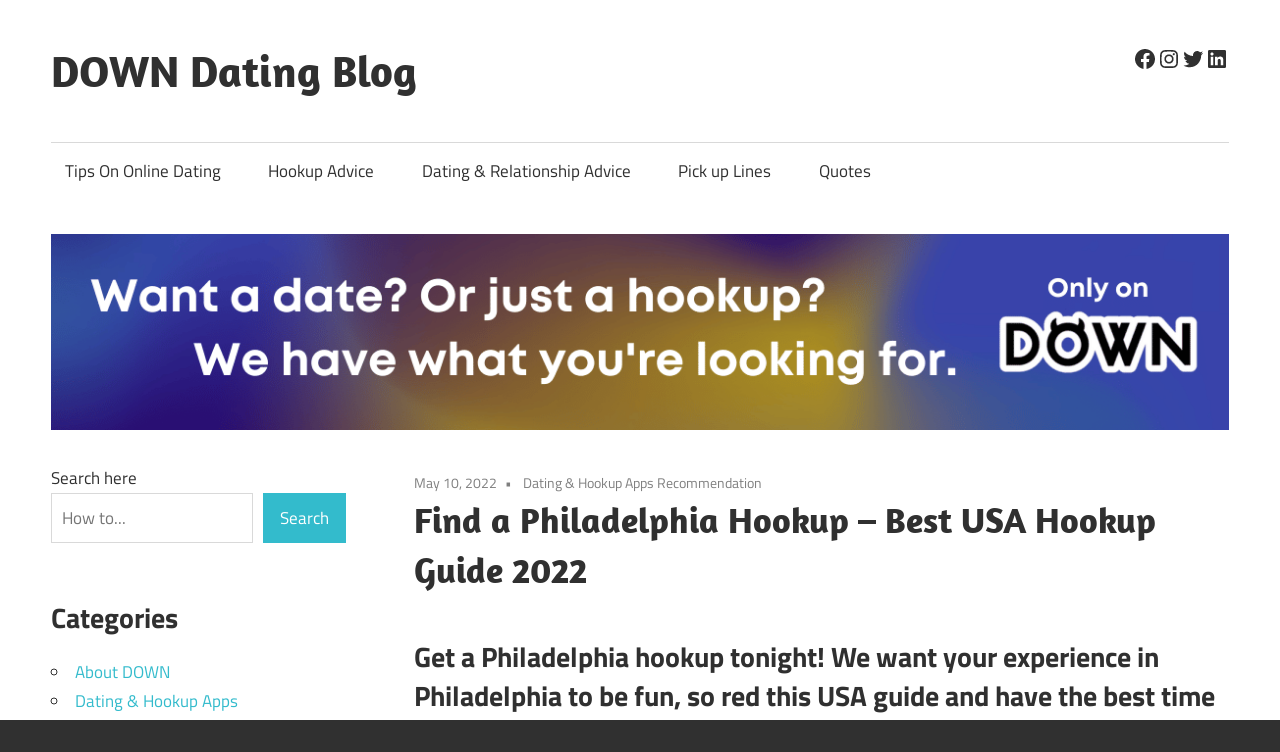

--- FILE ---
content_type: text/html; charset=UTF-8
request_url: https://www.downapp.com/dating/philadelphia-hookup-usa-hookup-guide-2022/
body_size: 56194
content:
<!DOCTYPE html>
<html lang="en-US" prefix="og: https://ogp.me/ns#">

<head>
<meta charset="UTF-8">
<meta name="viewport" content="width=device-width, initial-scale=1">
<link rel="profile" href="http://gmpg.org/xfn/11">
<link rel="pingback" href="https://www.downapp.com/dating/xmlrpc.php">

	<style>img:is([sizes="auto" i], [sizes^="auto," i]) { contain-intrinsic-size: 3000px 1500px }</style>
	
<!-- Search Engine Optimization by Rank Math - https://rankmath.com/ -->
<title>Find a Philadelphia Hookup - Best USA Hookup Guide 2022</title>
<meta name="description" content="Get a Philadelphia hookup tonight! We want your experience in Philadelphia to be fun, so red this USA guide and have the best time tonight!"/>
<meta name="robots" content="follow, index, max-snippet:-1, max-video-preview:-1, max-image-preview:large"/>
<link rel="canonical" href="https://www.downapp.com/dating/philadelphia-hookup-usa-hookup-guide-2022/" />
<meta property="og:locale" content="en_US" />
<meta property="og:type" content="article" />
<meta property="og:title" content="Find a Philadelphia Hookup - Best USA Hookup Guide 2022" />
<meta property="og:description" content="Get a Philadelphia hookup tonight! We want your experience in Philadelphia to be fun, so red this USA guide and have the best time tonight!" />
<meta property="og:url" content="https://www.downapp.com/dating/philadelphia-hookup-usa-hookup-guide-2022/" />
<meta property="og:site_name" content="DOWN Dating Blog" />
<meta property="article:tag" content="dating" />
<meta property="article:tag" content="hookup guide" />
<meta property="article:section" content="Dating &amp; Hookup Apps Recommendation" />
<meta property="og:updated_time" content="2022-08-17T07:53:10+00:00" />
<meta property="og:image" content="https://www.downapp.com/dating/wp-content/uploads/2022/06/image-34.png" />
<meta property="og:image:secure_url" content="https://www.downapp.com/dating/wp-content/uploads/2022/06/image-34.png" />
<meta property="og:image:width" content="870" />
<meta property="og:image:height" content="580" />
<meta property="og:image:alt" content="Find a Philadelphia Hookup - Best USA Hookup Guide 2022" />
<meta property="og:image:type" content="image/png" />
<meta property="article:published_time" content="2022-05-10T08:55:00+00:00" />
<meta property="article:modified_time" content="2022-08-17T07:53:10+00:00" />
<meta name="twitter:card" content="summary_large_image" />
<meta name="twitter:title" content="Find a Philadelphia Hookup - Best USA Hookup Guide 2022" />
<meta name="twitter:description" content="Get a Philadelphia hookup tonight! We want your experience in Philadelphia to be fun, so red this USA guide and have the best time tonight!" />
<meta name="twitter:image" content="https://www.downapp.com/dating/wp-content/uploads/2022/06/image-34.png" />
<meta name="twitter:label1" content="Written by" />
<meta name="twitter:data1" content="Stella Oktaviani" />
<meta name="twitter:label2" content="Time to read" />
<meta name="twitter:data2" content="3 minutes" />
<script type="application/ld+json" class="rank-math-schema">{"@context":"https://schema.org","@graph":[{"@type":["Person","Organization"],"@id":"https://www.downapp.com/dating/#person","name":"DOWN Dating Blog","logo":{"@type":"ImageObject","@id":"https://www.downapp.com/dating/#logo","url":"https://www.downapp.com/dating/wp-content/uploads/2022/06/down-dating-app.jpg","contentUrl":"https://www.downapp.com/dating/wp-content/uploads/2022/06/down-dating-app.jpg","caption":"DOWN Dating Blog","inLanguage":"en-US","width":"230","height":"230"},"image":{"@type":"ImageObject","@id":"https://www.downapp.com/dating/#logo","url":"https://www.downapp.com/dating/wp-content/uploads/2022/06/down-dating-app.jpg","contentUrl":"https://www.downapp.com/dating/wp-content/uploads/2022/06/down-dating-app.jpg","caption":"DOWN Dating Blog","inLanguage":"en-US","width":"230","height":"230"}},{"@type":"WebSite","@id":"https://www.downapp.com/dating/#website","url":"https://www.downapp.com/dating","name":"DOWN Dating Blog","publisher":{"@id":"https://www.downapp.com/dating/#person"},"inLanguage":"en-US"},{"@type":"ImageObject","@id":"https://www.downapp.com/dating/wp-content/uploads/2022/06/image-34.png","url":"https://www.downapp.com/dating/wp-content/uploads/2022/06/image-34.png","width":"870","height":"580","caption":"Find a Philadelphia Hookup - Best USA Hookup Guide 2022","inLanguage":"en-US"},{"@type":"WebPage","@id":"https://www.downapp.com/dating/philadelphia-hookup-usa-hookup-guide-2022/#webpage","url":"https://www.downapp.com/dating/philadelphia-hookup-usa-hookup-guide-2022/","name":"Find a Philadelphia Hookup - Best USA Hookup Guide 2022","datePublished":"2022-05-10T08:55:00+00:00","dateModified":"2022-08-17T07:53:10+00:00","isPartOf":{"@id":"https://www.downapp.com/dating/#website"},"primaryImageOfPage":{"@id":"https://www.downapp.com/dating/wp-content/uploads/2022/06/image-34.png"},"inLanguage":"en-US"},{"@type":"Person","@id":"https://www.downapp.com/dating/philadelphia-hookup-usa-hookup-guide-2022/#author","name":"Stella Oktaviani","image":{"@type":"ImageObject","@id":"https://secure.gravatar.com/avatar/0611482ff7df06e6b1c89e88ffadc35311a867888671d0f92a1c97ac4202f583?s=96&amp;d=mm&amp;r=g","url":"https://secure.gravatar.com/avatar/0611482ff7df06e6b1c89e88ffadc35311a867888671d0f92a1c97ac4202f583?s=96&amp;d=mm&amp;r=g","caption":"Stella Oktaviani","inLanguage":"en-US"}},{"@type":"BlogPosting","headline":"Find a Philadelphia Hookup - Best USA Hookup Guide 2022","keywords":"philadelphia hookup","datePublished":"2022-05-10T08:55:00+00:00","dateModified":"2022-08-17T07:53:10+00:00","articleSection":"Dating &amp; Hookup Apps Recommendation","author":{"@id":"https://www.downapp.com/dating/philadelphia-hookup-usa-hookup-guide-2022/#author","name":"Stella Oktaviani"},"publisher":{"@id":"https://www.downapp.com/dating/#person"},"description":"Get a Philadelphia hookup tonight! We want your experience in Philadelphia to be fun, so red this USA guide and have the best time tonight!","name":"Find a Philadelphia Hookup - Best USA Hookup Guide 2022","@id":"https://www.downapp.com/dating/philadelphia-hookup-usa-hookup-guide-2022/#richSnippet","isPartOf":{"@id":"https://www.downapp.com/dating/philadelphia-hookup-usa-hookup-guide-2022/#webpage"},"image":{"@id":"https://www.downapp.com/dating/wp-content/uploads/2022/06/image-34.png"},"inLanguage":"en-US","mainEntityOfPage":{"@id":"https://www.downapp.com/dating/philadelphia-hookup-usa-hookup-guide-2022/#webpage"}}]}</script>
<!-- /Rank Math WordPress SEO plugin -->

<link rel="alternate" type="application/rss+xml" title="DOWN Dating Blog &raquo; Feed" href="https://www.downapp.com/dating/feed/" />
<link rel="alternate" type="application/rss+xml" title="DOWN Dating Blog &raquo; Comments Feed" href="https://www.downapp.com/dating/comments/feed/" />
		<!-- This site uses the Google Analytics by MonsterInsights plugin v9.4.1 - Using Analytics tracking - https://www.monsterinsights.com/ -->
							<script src="//www.googletagmanager.com/gtag/js?id=G-YHW17XZZQF"  data-cfasync="false" data-wpfc-render="false" type="text/javascript" async></script>
			<script data-cfasync="false" data-wpfc-render="false" type="text/javascript">
				var mi_version = '9.4.1';
				var mi_track_user = true;
				var mi_no_track_reason = '';
								var MonsterInsightsDefaultLocations = {"page_location":"https:\/\/www.downapp.com\/dating\/philadelphia-hookup-usa-hookup-guide-2022\/"};
				if ( typeof MonsterInsightsPrivacyGuardFilter === 'function' ) {
					var MonsterInsightsLocations = (typeof MonsterInsightsExcludeQuery === 'object') ? MonsterInsightsPrivacyGuardFilter( MonsterInsightsExcludeQuery ) : MonsterInsightsPrivacyGuardFilter( MonsterInsightsDefaultLocations );
				} else {
					var MonsterInsightsLocations = (typeof MonsterInsightsExcludeQuery === 'object') ? MonsterInsightsExcludeQuery : MonsterInsightsDefaultLocations;
				}

								var disableStrs = [
										'ga-disable-G-YHW17XZZQF',
									];

				/* Function to detect opted out users */
				function __gtagTrackerIsOptedOut() {
					for (var index = 0; index < disableStrs.length; index++) {
						if (document.cookie.indexOf(disableStrs[index] + '=true') > -1) {
							return true;
						}
					}

					return false;
				}

				/* Disable tracking if the opt-out cookie exists. */
				if (__gtagTrackerIsOptedOut()) {
					for (var index = 0; index < disableStrs.length; index++) {
						window[disableStrs[index]] = true;
					}
				}

				/* Opt-out function */
				function __gtagTrackerOptout() {
					for (var index = 0; index < disableStrs.length; index++) {
						document.cookie = disableStrs[index] + '=true; expires=Thu, 31 Dec 2099 23:59:59 UTC; path=/';
						window[disableStrs[index]] = true;
					}
				}

				if ('undefined' === typeof gaOptout) {
					function gaOptout() {
						__gtagTrackerOptout();
					}
				}
								window.dataLayer = window.dataLayer || [];

				window.MonsterInsightsDualTracker = {
					helpers: {},
					trackers: {},
				};
				if (mi_track_user) {
					function __gtagDataLayer() {
						dataLayer.push(arguments);
					}

					function __gtagTracker(type, name, parameters) {
						if (!parameters) {
							parameters = {};
						}

						if (parameters.send_to) {
							__gtagDataLayer.apply(null, arguments);
							return;
						}

						if (type === 'event') {
														parameters.send_to = monsterinsights_frontend.v4_id;
							var hookName = name;
							if (typeof parameters['event_category'] !== 'undefined') {
								hookName = parameters['event_category'] + ':' + name;
							}

							if (typeof MonsterInsightsDualTracker.trackers[hookName] !== 'undefined') {
								MonsterInsightsDualTracker.trackers[hookName](parameters);
							} else {
								__gtagDataLayer('event', name, parameters);
							}
							
						} else {
							__gtagDataLayer.apply(null, arguments);
						}
					}

					__gtagTracker('js', new Date());
					__gtagTracker('set', {
						'developer_id.dZGIzZG': true,
											});
					if ( MonsterInsightsLocations.page_location ) {
						__gtagTracker('set', MonsterInsightsLocations);
					}
										__gtagTracker('config', 'G-YHW17XZZQF', {"forceSSL":"true","link_attribution":"true"} );
															window.gtag = __gtagTracker;										(function () {
						/* https://developers.google.com/analytics/devguides/collection/analyticsjs/ */
						/* ga and __gaTracker compatibility shim. */
						var noopfn = function () {
							return null;
						};
						var newtracker = function () {
							return new Tracker();
						};
						var Tracker = function () {
							return null;
						};
						var p = Tracker.prototype;
						p.get = noopfn;
						p.set = noopfn;
						p.send = function () {
							var args = Array.prototype.slice.call(arguments);
							args.unshift('send');
							__gaTracker.apply(null, args);
						};
						var __gaTracker = function () {
							var len = arguments.length;
							if (len === 0) {
								return;
							}
							var f = arguments[len - 1];
							if (typeof f !== 'object' || f === null || typeof f.hitCallback !== 'function') {
								if ('send' === arguments[0]) {
									var hitConverted, hitObject = false, action;
									if ('event' === arguments[1]) {
										if ('undefined' !== typeof arguments[3]) {
											hitObject = {
												'eventAction': arguments[3],
												'eventCategory': arguments[2],
												'eventLabel': arguments[4],
												'value': arguments[5] ? arguments[5] : 1,
											}
										}
									}
									if ('pageview' === arguments[1]) {
										if ('undefined' !== typeof arguments[2]) {
											hitObject = {
												'eventAction': 'page_view',
												'page_path': arguments[2],
											}
										}
									}
									if (typeof arguments[2] === 'object') {
										hitObject = arguments[2];
									}
									if (typeof arguments[5] === 'object') {
										Object.assign(hitObject, arguments[5]);
									}
									if ('undefined' !== typeof arguments[1].hitType) {
										hitObject = arguments[1];
										if ('pageview' === hitObject.hitType) {
											hitObject.eventAction = 'page_view';
										}
									}
									if (hitObject) {
										action = 'timing' === arguments[1].hitType ? 'timing_complete' : hitObject.eventAction;
										hitConverted = mapArgs(hitObject);
										__gtagTracker('event', action, hitConverted);
									}
								}
								return;
							}

							function mapArgs(args) {
								var arg, hit = {};
								var gaMap = {
									'eventCategory': 'event_category',
									'eventAction': 'event_action',
									'eventLabel': 'event_label',
									'eventValue': 'event_value',
									'nonInteraction': 'non_interaction',
									'timingCategory': 'event_category',
									'timingVar': 'name',
									'timingValue': 'value',
									'timingLabel': 'event_label',
									'page': 'page_path',
									'location': 'page_location',
									'title': 'page_title',
									'referrer' : 'page_referrer',
								};
								for (arg in args) {
																		if (!(!args.hasOwnProperty(arg) || !gaMap.hasOwnProperty(arg))) {
										hit[gaMap[arg]] = args[arg];
									} else {
										hit[arg] = args[arg];
									}
								}
								return hit;
							}

							try {
								f.hitCallback();
							} catch (ex) {
							}
						};
						__gaTracker.create = newtracker;
						__gaTracker.getByName = newtracker;
						__gaTracker.getAll = function () {
							return [];
						};
						__gaTracker.remove = noopfn;
						__gaTracker.loaded = true;
						window['__gaTracker'] = __gaTracker;
					})();
									} else {
										console.log("");
					(function () {
						function __gtagTracker() {
							return null;
						}

						window['__gtagTracker'] = __gtagTracker;
						window['gtag'] = __gtagTracker;
					})();
									}
			</script>
				<!-- / Google Analytics by MonsterInsights -->
		<script type="text/javascript">
/* <![CDATA[ */
window._wpemojiSettings = {"baseUrl":"https:\/\/s.w.org\/images\/core\/emoji\/16.0.1\/72x72\/","ext":".png","svgUrl":"https:\/\/s.w.org\/images\/core\/emoji\/16.0.1\/svg\/","svgExt":".svg","source":{"concatemoji":"https:\/\/www.downapp.com\/dating\/wp-includes\/js\/wp-emoji-release.min.js?ver=6.8.3"}};
/*! This file is auto-generated */
!function(s,n){var o,i,e;function c(e){try{var t={supportTests:e,timestamp:(new Date).valueOf()};sessionStorage.setItem(o,JSON.stringify(t))}catch(e){}}function p(e,t,n){e.clearRect(0,0,e.canvas.width,e.canvas.height),e.fillText(t,0,0);var t=new Uint32Array(e.getImageData(0,0,e.canvas.width,e.canvas.height).data),a=(e.clearRect(0,0,e.canvas.width,e.canvas.height),e.fillText(n,0,0),new Uint32Array(e.getImageData(0,0,e.canvas.width,e.canvas.height).data));return t.every(function(e,t){return e===a[t]})}function u(e,t){e.clearRect(0,0,e.canvas.width,e.canvas.height),e.fillText(t,0,0);for(var n=e.getImageData(16,16,1,1),a=0;a<n.data.length;a++)if(0!==n.data[a])return!1;return!0}function f(e,t,n,a){switch(t){case"flag":return n(e,"\ud83c\udff3\ufe0f\u200d\u26a7\ufe0f","\ud83c\udff3\ufe0f\u200b\u26a7\ufe0f")?!1:!n(e,"\ud83c\udde8\ud83c\uddf6","\ud83c\udde8\u200b\ud83c\uddf6")&&!n(e,"\ud83c\udff4\udb40\udc67\udb40\udc62\udb40\udc65\udb40\udc6e\udb40\udc67\udb40\udc7f","\ud83c\udff4\u200b\udb40\udc67\u200b\udb40\udc62\u200b\udb40\udc65\u200b\udb40\udc6e\u200b\udb40\udc67\u200b\udb40\udc7f");case"emoji":return!a(e,"\ud83e\udedf")}return!1}function g(e,t,n,a){var r="undefined"!=typeof WorkerGlobalScope&&self instanceof WorkerGlobalScope?new OffscreenCanvas(300,150):s.createElement("canvas"),o=r.getContext("2d",{willReadFrequently:!0}),i=(o.textBaseline="top",o.font="600 32px Arial",{});return e.forEach(function(e){i[e]=t(o,e,n,a)}),i}function t(e){var t=s.createElement("script");t.src=e,t.defer=!0,s.head.appendChild(t)}"undefined"!=typeof Promise&&(o="wpEmojiSettingsSupports",i=["flag","emoji"],n.supports={everything:!0,everythingExceptFlag:!0},e=new Promise(function(e){s.addEventListener("DOMContentLoaded",e,{once:!0})}),new Promise(function(t){var n=function(){try{var e=JSON.parse(sessionStorage.getItem(o));if("object"==typeof e&&"number"==typeof e.timestamp&&(new Date).valueOf()<e.timestamp+604800&&"object"==typeof e.supportTests)return e.supportTests}catch(e){}return null}();if(!n){if("undefined"!=typeof Worker&&"undefined"!=typeof OffscreenCanvas&&"undefined"!=typeof URL&&URL.createObjectURL&&"undefined"!=typeof Blob)try{var e="postMessage("+g.toString()+"("+[JSON.stringify(i),f.toString(),p.toString(),u.toString()].join(",")+"));",a=new Blob([e],{type:"text/javascript"}),r=new Worker(URL.createObjectURL(a),{name:"wpTestEmojiSupports"});return void(r.onmessage=function(e){c(n=e.data),r.terminate(),t(n)})}catch(e){}c(n=g(i,f,p,u))}t(n)}).then(function(e){for(var t in e)n.supports[t]=e[t],n.supports.everything=n.supports.everything&&n.supports[t],"flag"!==t&&(n.supports.everythingExceptFlag=n.supports.everythingExceptFlag&&n.supports[t]);n.supports.everythingExceptFlag=n.supports.everythingExceptFlag&&!n.supports.flag,n.DOMReady=!1,n.readyCallback=function(){n.DOMReady=!0}}).then(function(){return e}).then(function(){var e;n.supports.everything||(n.readyCallback(),(e=n.source||{}).concatemoji?t(e.concatemoji):e.wpemoji&&e.twemoji&&(t(e.twemoji),t(e.wpemoji)))}))}((window,document),window._wpemojiSettings);
/* ]]> */
</script>
<link rel='stylesheet' id='maxwell-theme-fonts-css' href='https://www.downapp.com/dating/wp-content/fonts/ba2603c4856d354e3169cafa6d9d5da2.css?ver=20201110' type='text/css' media='all' />
<style id='wp-emoji-styles-inline-css' type='text/css'>

	img.wp-smiley, img.emoji {
		display: inline !important;
		border: none !important;
		box-shadow: none !important;
		height: 1em !important;
		width: 1em !important;
		margin: 0 0.07em !important;
		vertical-align: -0.1em !important;
		background: none !important;
		padding: 0 !important;
	}
</style>
<link rel='stylesheet' id='wp-block-library-css' href='https://www.downapp.com/dating/wp-includes/css/dist/block-library/style.min.css?ver=6.8.3' type='text/css' media='all' />
<style id='classic-theme-styles-inline-css' type='text/css'>
/*! This file is auto-generated */
.wp-block-button__link{color:#fff;background-color:#32373c;border-radius:9999px;box-shadow:none;text-decoration:none;padding:calc(.667em + 2px) calc(1.333em + 2px);font-size:1.125em}.wp-block-file__button{background:#32373c;color:#fff;text-decoration:none}
</style>
<link rel='stylesheet' id='themezee-magazine-blocks-css' href='https://www.downapp.com/dating/wp-content/plugins/themezee-magazine-blocks/assets/css/themezee-magazine-blocks.css?ver=1.1.3' type='text/css' media='all' />
<style id='global-styles-inline-css' type='text/css'>
:root{--wp--preset--aspect-ratio--square: 1;--wp--preset--aspect-ratio--4-3: 4/3;--wp--preset--aspect-ratio--3-4: 3/4;--wp--preset--aspect-ratio--3-2: 3/2;--wp--preset--aspect-ratio--2-3: 2/3;--wp--preset--aspect-ratio--16-9: 16/9;--wp--preset--aspect-ratio--9-16: 9/16;--wp--preset--color--black: #000000;--wp--preset--color--cyan-bluish-gray: #abb8c3;--wp--preset--color--white: #ffffff;--wp--preset--color--pale-pink: #f78da7;--wp--preset--color--vivid-red: #cf2e2e;--wp--preset--color--luminous-vivid-orange: #ff6900;--wp--preset--color--luminous-vivid-amber: #fcb900;--wp--preset--color--light-green-cyan: #7bdcb5;--wp--preset--color--vivid-green-cyan: #00d084;--wp--preset--color--pale-cyan-blue: #8ed1fc;--wp--preset--color--vivid-cyan-blue: #0693e3;--wp--preset--color--vivid-purple: #9b51e0;--wp--preset--color--primary: #33bbcc;--wp--preset--color--secondary: #008899;--wp--preset--color--tertiary: #005566;--wp--preset--color--accent: #cc3833;--wp--preset--color--highlight: #009912;--wp--preset--color--light-gray: #f0f0f0;--wp--preset--color--gray: #999999;--wp--preset--color--dark-gray: #303030;--wp--preset--gradient--vivid-cyan-blue-to-vivid-purple: linear-gradient(135deg,rgba(6,147,227,1) 0%,rgb(155,81,224) 100%);--wp--preset--gradient--light-green-cyan-to-vivid-green-cyan: linear-gradient(135deg,rgb(122,220,180) 0%,rgb(0,208,130) 100%);--wp--preset--gradient--luminous-vivid-amber-to-luminous-vivid-orange: linear-gradient(135deg,rgba(252,185,0,1) 0%,rgba(255,105,0,1) 100%);--wp--preset--gradient--luminous-vivid-orange-to-vivid-red: linear-gradient(135deg,rgba(255,105,0,1) 0%,rgb(207,46,46) 100%);--wp--preset--gradient--very-light-gray-to-cyan-bluish-gray: linear-gradient(135deg,rgb(238,238,238) 0%,rgb(169,184,195) 100%);--wp--preset--gradient--cool-to-warm-spectrum: linear-gradient(135deg,rgb(74,234,220) 0%,rgb(151,120,209) 20%,rgb(207,42,186) 40%,rgb(238,44,130) 60%,rgb(251,105,98) 80%,rgb(254,248,76) 100%);--wp--preset--gradient--blush-light-purple: linear-gradient(135deg,rgb(255,206,236) 0%,rgb(152,150,240) 100%);--wp--preset--gradient--blush-bordeaux: linear-gradient(135deg,rgb(254,205,165) 0%,rgb(254,45,45) 50%,rgb(107,0,62) 100%);--wp--preset--gradient--luminous-dusk: linear-gradient(135deg,rgb(255,203,112) 0%,rgb(199,81,192) 50%,rgb(65,88,208) 100%);--wp--preset--gradient--pale-ocean: linear-gradient(135deg,rgb(255,245,203) 0%,rgb(182,227,212) 50%,rgb(51,167,181) 100%);--wp--preset--gradient--electric-grass: linear-gradient(135deg,rgb(202,248,128) 0%,rgb(113,206,126) 100%);--wp--preset--gradient--midnight: linear-gradient(135deg,rgb(2,3,129) 0%,rgb(40,116,252) 100%);--wp--preset--font-size--small: 13px;--wp--preset--font-size--medium: 20px;--wp--preset--font-size--large: 36px;--wp--preset--font-size--x-large: 42px;--wp--preset--spacing--20: 0.44rem;--wp--preset--spacing--30: 0.67rem;--wp--preset--spacing--40: 1rem;--wp--preset--spacing--50: 1.5rem;--wp--preset--spacing--60: 2.25rem;--wp--preset--spacing--70: 3.38rem;--wp--preset--spacing--80: 5.06rem;--wp--preset--shadow--natural: 6px 6px 9px rgba(0, 0, 0, 0.2);--wp--preset--shadow--deep: 12px 12px 50px rgba(0, 0, 0, 0.4);--wp--preset--shadow--sharp: 6px 6px 0px rgba(0, 0, 0, 0.2);--wp--preset--shadow--outlined: 6px 6px 0px -3px rgba(255, 255, 255, 1), 6px 6px rgba(0, 0, 0, 1);--wp--preset--shadow--crisp: 6px 6px 0px rgba(0, 0, 0, 1);}:where(.is-layout-flex){gap: 0.5em;}:where(.is-layout-grid){gap: 0.5em;}body .is-layout-flex{display: flex;}.is-layout-flex{flex-wrap: wrap;align-items: center;}.is-layout-flex > :is(*, div){margin: 0;}body .is-layout-grid{display: grid;}.is-layout-grid > :is(*, div){margin: 0;}:where(.wp-block-columns.is-layout-flex){gap: 2em;}:where(.wp-block-columns.is-layout-grid){gap: 2em;}:where(.wp-block-post-template.is-layout-flex){gap: 1.25em;}:where(.wp-block-post-template.is-layout-grid){gap: 1.25em;}.has-black-color{color: var(--wp--preset--color--black) !important;}.has-cyan-bluish-gray-color{color: var(--wp--preset--color--cyan-bluish-gray) !important;}.has-white-color{color: var(--wp--preset--color--white) !important;}.has-pale-pink-color{color: var(--wp--preset--color--pale-pink) !important;}.has-vivid-red-color{color: var(--wp--preset--color--vivid-red) !important;}.has-luminous-vivid-orange-color{color: var(--wp--preset--color--luminous-vivid-orange) !important;}.has-luminous-vivid-amber-color{color: var(--wp--preset--color--luminous-vivid-amber) !important;}.has-light-green-cyan-color{color: var(--wp--preset--color--light-green-cyan) !important;}.has-vivid-green-cyan-color{color: var(--wp--preset--color--vivid-green-cyan) !important;}.has-pale-cyan-blue-color{color: var(--wp--preset--color--pale-cyan-blue) !important;}.has-vivid-cyan-blue-color{color: var(--wp--preset--color--vivid-cyan-blue) !important;}.has-vivid-purple-color{color: var(--wp--preset--color--vivid-purple) !important;}.has-black-background-color{background-color: var(--wp--preset--color--black) !important;}.has-cyan-bluish-gray-background-color{background-color: var(--wp--preset--color--cyan-bluish-gray) !important;}.has-white-background-color{background-color: var(--wp--preset--color--white) !important;}.has-pale-pink-background-color{background-color: var(--wp--preset--color--pale-pink) !important;}.has-vivid-red-background-color{background-color: var(--wp--preset--color--vivid-red) !important;}.has-luminous-vivid-orange-background-color{background-color: var(--wp--preset--color--luminous-vivid-orange) !important;}.has-luminous-vivid-amber-background-color{background-color: var(--wp--preset--color--luminous-vivid-amber) !important;}.has-light-green-cyan-background-color{background-color: var(--wp--preset--color--light-green-cyan) !important;}.has-vivid-green-cyan-background-color{background-color: var(--wp--preset--color--vivid-green-cyan) !important;}.has-pale-cyan-blue-background-color{background-color: var(--wp--preset--color--pale-cyan-blue) !important;}.has-vivid-cyan-blue-background-color{background-color: var(--wp--preset--color--vivid-cyan-blue) !important;}.has-vivid-purple-background-color{background-color: var(--wp--preset--color--vivid-purple) !important;}.has-black-border-color{border-color: var(--wp--preset--color--black) !important;}.has-cyan-bluish-gray-border-color{border-color: var(--wp--preset--color--cyan-bluish-gray) !important;}.has-white-border-color{border-color: var(--wp--preset--color--white) !important;}.has-pale-pink-border-color{border-color: var(--wp--preset--color--pale-pink) !important;}.has-vivid-red-border-color{border-color: var(--wp--preset--color--vivid-red) !important;}.has-luminous-vivid-orange-border-color{border-color: var(--wp--preset--color--luminous-vivid-orange) !important;}.has-luminous-vivid-amber-border-color{border-color: var(--wp--preset--color--luminous-vivid-amber) !important;}.has-light-green-cyan-border-color{border-color: var(--wp--preset--color--light-green-cyan) !important;}.has-vivid-green-cyan-border-color{border-color: var(--wp--preset--color--vivid-green-cyan) !important;}.has-pale-cyan-blue-border-color{border-color: var(--wp--preset--color--pale-cyan-blue) !important;}.has-vivid-cyan-blue-border-color{border-color: var(--wp--preset--color--vivid-cyan-blue) !important;}.has-vivid-purple-border-color{border-color: var(--wp--preset--color--vivid-purple) !important;}.has-vivid-cyan-blue-to-vivid-purple-gradient-background{background: var(--wp--preset--gradient--vivid-cyan-blue-to-vivid-purple) !important;}.has-light-green-cyan-to-vivid-green-cyan-gradient-background{background: var(--wp--preset--gradient--light-green-cyan-to-vivid-green-cyan) !important;}.has-luminous-vivid-amber-to-luminous-vivid-orange-gradient-background{background: var(--wp--preset--gradient--luminous-vivid-amber-to-luminous-vivid-orange) !important;}.has-luminous-vivid-orange-to-vivid-red-gradient-background{background: var(--wp--preset--gradient--luminous-vivid-orange-to-vivid-red) !important;}.has-very-light-gray-to-cyan-bluish-gray-gradient-background{background: var(--wp--preset--gradient--very-light-gray-to-cyan-bluish-gray) !important;}.has-cool-to-warm-spectrum-gradient-background{background: var(--wp--preset--gradient--cool-to-warm-spectrum) !important;}.has-blush-light-purple-gradient-background{background: var(--wp--preset--gradient--blush-light-purple) !important;}.has-blush-bordeaux-gradient-background{background: var(--wp--preset--gradient--blush-bordeaux) !important;}.has-luminous-dusk-gradient-background{background: var(--wp--preset--gradient--luminous-dusk) !important;}.has-pale-ocean-gradient-background{background: var(--wp--preset--gradient--pale-ocean) !important;}.has-electric-grass-gradient-background{background: var(--wp--preset--gradient--electric-grass) !important;}.has-midnight-gradient-background{background: var(--wp--preset--gradient--midnight) !important;}.has-small-font-size{font-size: var(--wp--preset--font-size--small) !important;}.has-medium-font-size{font-size: var(--wp--preset--font-size--medium) !important;}.has-large-font-size{font-size: var(--wp--preset--font-size--large) !important;}.has-x-large-font-size{font-size: var(--wp--preset--font-size--x-large) !important;}
:where(.wp-block-post-template.is-layout-flex){gap: 1.25em;}:where(.wp-block-post-template.is-layout-grid){gap: 1.25em;}
:where(.wp-block-columns.is-layout-flex){gap: 2em;}:where(.wp-block-columns.is-layout-grid){gap: 2em;}
:root :where(.wp-block-pullquote){font-size: 1.5em;line-height: 1.6;}
</style>
<link rel='stylesheet' id='maxwell-stylesheet-css' href='https://www.downapp.com/dating/wp-content/themes/maxwell/style.css?ver=2.3.9' type='text/css' media='all' />
<style id='maxwell-stylesheet-inline-css' type='text/css'>
.site-description { position: absolute; clip: rect(1px, 1px, 1px, 1px); width: 1px; height: 1px; overflow: hidden; }
</style>
<link rel='stylesheet' id='maxwell-safari-flexbox-fixes-css' href='https://www.downapp.com/dating/wp-content/themes/maxwell/assets/css/safari-flexbox-fixes.css?ver=20200827' type='text/css' media='all' />
<script type="text/javascript" src="https://www.downapp.com/dating/wp-content/plugins/google-analytics-for-wordpress/assets/js/frontend-gtag.js?ver=9.4.1" id="monsterinsights-frontend-script-js" async="async" data-wp-strategy="async"></script>
<script data-cfasync="false" data-wpfc-render="false" type="text/javascript" id='monsterinsights-frontend-script-js-extra'>/* <![CDATA[ */
var monsterinsights_frontend = {"js_events_tracking":"true","download_extensions":"doc,pdf,ppt,zip,xls,docx,pptx,xlsx","inbound_paths":"[{\"path\":\"\\\/go\\\/\",\"label\":\"affiliate\"},{\"path\":\"\\\/recommend\\\/\",\"label\":\"affiliate\"}]","home_url":"https:\/\/www.downapp.com\/dating","hash_tracking":"false","v4_id":"G-YHW17XZZQF"};/* ]]> */
</script>
<!--[if lt IE 9]>
<script type="text/javascript" src="https://www.downapp.com/dating/wp-content/themes/maxwell/assets/js/html5shiv.min.js?ver=3.7.3" id="html5shiv-js"></script>
<![endif]-->
<script type="text/javascript" src="https://www.downapp.com/dating/wp-content/themes/maxwell/assets/js/svgxuse.min.js?ver=1.2.6" id="svgxuse-js"></script>
<link rel="https://api.w.org/" href="https://www.downapp.com/dating/wp-json/" /><link rel="alternate" title="JSON" type="application/json" href="https://www.downapp.com/dating/wp-json/wp/v2/posts/1776" /><link rel="EditURI" type="application/rsd+xml" title="RSD" href="https://www.downapp.com/dating/xmlrpc.php?rsd" />
<meta name="generator" content="WordPress 6.8.3" />
<link rel='shortlink' href='https://www.downapp.com/dating/?p=1776' />
<link rel="alternate" title="oEmbed (JSON)" type="application/json+oembed" href="https://www.downapp.com/dating/wp-json/oembed/1.0/embed?url=https%3A%2F%2Fwww.downapp.com%2Fdating%2Fphiladelphia-hookup-usa-hookup-guide-2022%2F" />
<script type='text/javascript'>
/* <![CDATA[ */
var VPData = {"version":"3.3.13","pro":false,"__":{"couldnt_retrieve_vp":"Couldn't retrieve Visual Portfolio ID.","pswp_close":"Close (Esc)","pswp_share":"Share","pswp_fs":"Toggle fullscreen","pswp_zoom":"Zoom in\/out","pswp_prev":"Previous (arrow left)","pswp_next":"Next (arrow right)","pswp_share_fb":"Share on Facebook","pswp_share_tw":"Tweet","pswp_share_pin":"Pin it","pswp_download":"Download","fancybox_close":"Close","fancybox_next":"Next","fancybox_prev":"Previous","fancybox_error":"The requested content cannot be loaded. <br \/> Please try again later.","fancybox_play_start":"Start slideshow","fancybox_play_stop":"Pause slideshow","fancybox_full_screen":"Full screen","fancybox_thumbs":"Thumbnails","fancybox_download":"Download","fancybox_share":"Share","fancybox_zoom":"Zoom"},"settingsPopupGallery":{"enable_on_wordpress_images":false,"vendor":"fancybox","deep_linking":false,"deep_linking_url_to_share_images":false,"show_arrows":true,"show_counter":true,"show_zoom_button":true,"show_fullscreen_button":true,"show_share_button":true,"show_close_button":true,"show_thumbs":true,"show_download_button":false,"show_slideshow":false,"click_to_zoom":true,"restore_focus":true},"screenSizes":[320,576,768,992,1200]};
/* ]]> */
</script>
		<noscript>
			<style type="text/css">
				.vp-portfolio__preloader-wrap{display:none}.vp-portfolio__filter-wrap,.vp-portfolio__items-wrap,.vp-portfolio__pagination-wrap,.vp-portfolio__sort-wrap{opacity:1;visibility:visible}.vp-portfolio__item .vp-portfolio__item-img noscript+img,.vp-portfolio__thumbnails-wrap{display:none}
			</style>
		</noscript>
				<style type="text/css">
			/* If html does not have either class, do not show lazy loaded images. */
			html:not(.vp-lazyload-enabled):not(.js) .vp-lazyload {
				display: none;
			}
		</style>
		<script>
			document.documentElement.classList.add(
				'vp-lazyload-enabled'
			);
		</script>
		<link rel="icon" href="https://www.downapp.com/dating/wp-content/uploads/2024/09/cropped-down-ios-32x32.png" sizes="32x32" />
<link rel="icon" href="https://www.downapp.com/dating/wp-content/uploads/2024/09/cropped-down-ios-192x192.png" sizes="192x192" />
<link rel="apple-touch-icon" href="https://www.downapp.com/dating/wp-content/uploads/2024/09/cropped-down-ios-180x180.png" />
<meta name="msapplication-TileImage" content="https://www.downapp.com/dating/wp-content/uploads/2024/09/cropped-down-ios-270x270.png" />
</head>

<body class="wp-singular post-template-default single single-post postid-1776 single-format-standard wp-embed-responsive wp-theme-maxwell sidebar-left post-layout-two-columns post-layout-columns author-hidden">

	
	
	<div id="page" class="hfeed site">

		<a class="skip-link screen-reader-text" href="#content">Skip to content</a>

		
		<header id="masthead" class="site-header clearfix" role="banner">

			<div class="header-main container clearfix">

				<div id="logo" class="site-branding clearfix">

										
			<p class="site-title"><a href="https://www.downapp.com/dating/" rel="home">DOWN Dating Blog</a></p>

							
			<p class="site-description">Everything about dating, hookups, and sex.</p>

		
				</div><!-- .site-branding -->

				<div class="header-widgets clearfix">

					<aside id="block-10" class="header-widget widget_block">
<ul class="wp-block-social-links is-layout-flex wp-block-social-links-is-layout-flex"><li class="wp-social-link wp-social-link-facebook  wp-block-social-link"><a href="https://www.facebook.com/BangWithFriends/" class="wp-block-social-link-anchor"><svg width="24" height="24" viewBox="0 0 24 24" version="1.1" xmlns="http://www.w3.org/2000/svg" aria-hidden="true" focusable="false"><path d="M12 2C6.5 2 2 6.5 2 12c0 5 3.7 9.1 8.4 9.9v-7H7.9V12h2.5V9.8c0-2.5 1.5-3.9 3.8-3.9 1.1 0 2.2.2 2.2.2v2.5h-1.3c-1.2 0-1.6.8-1.6 1.6V12h2.8l-.4 2.9h-2.3v7C18.3 21.1 22 17 22 12c0-5.5-4.5-10-10-10z"></path></svg><span class="wp-block-social-link-label screen-reader-text">Facebook</span></a></li>

<li class="wp-social-link wp-social-link-instagram  wp-block-social-link"><a href="https://www.instagram.com/downapp/" class="wp-block-social-link-anchor"><svg width="24" height="24" viewBox="0 0 24 24" version="1.1" xmlns="http://www.w3.org/2000/svg" aria-hidden="true" focusable="false"><path d="M12,4.622c2.403,0,2.688,0.009,3.637,0.052c0.877,0.04,1.354,0.187,1.671,0.31c0.42,0.163,0.72,0.358,1.035,0.673 c0.315,0.315,0.51,0.615,0.673,1.035c0.123,0.317,0.27,0.794,0.31,1.671c0.043,0.949,0.052,1.234,0.052,3.637 s-0.009,2.688-0.052,3.637c-0.04,0.877-0.187,1.354-0.31,1.671c-0.163,0.42-0.358,0.72-0.673,1.035 c-0.315,0.315-0.615,0.51-1.035,0.673c-0.317,0.123-0.794,0.27-1.671,0.31c-0.949,0.043-1.233,0.052-3.637,0.052 s-2.688-0.009-3.637-0.052c-0.877-0.04-1.354-0.187-1.671-0.31c-0.42-0.163-0.72-0.358-1.035-0.673 c-0.315-0.315-0.51-0.615-0.673-1.035c-0.123-0.317-0.27-0.794-0.31-1.671C4.631,14.688,4.622,14.403,4.622,12 s0.009-2.688,0.052-3.637c0.04-0.877,0.187-1.354,0.31-1.671c0.163-0.42,0.358-0.72,0.673-1.035 c0.315-0.315,0.615-0.51,1.035-0.673c0.317-0.123,0.794-0.27,1.671-0.31C9.312,4.631,9.597,4.622,12,4.622 M12,3 C9.556,3,9.249,3.01,8.289,3.054C7.331,3.098,6.677,3.25,6.105,3.472C5.513,3.702,5.011,4.01,4.511,4.511 c-0.5,0.5-0.808,1.002-1.038,1.594C3.25,6.677,3.098,7.331,3.054,8.289C3.01,9.249,3,9.556,3,12c0,2.444,0.01,2.751,0.054,3.711 c0.044,0.958,0.196,1.612,0.418,2.185c0.23,0.592,0.538,1.094,1.038,1.594c0.5,0.5,1.002,0.808,1.594,1.038 c0.572,0.222,1.227,0.375,2.185,0.418C9.249,20.99,9.556,21,12,21s2.751-0.01,3.711-0.054c0.958-0.044,1.612-0.196,2.185-0.418 c0.592-0.23,1.094-0.538,1.594-1.038c0.5-0.5,0.808-1.002,1.038-1.594c0.222-0.572,0.375-1.227,0.418-2.185 C20.99,14.751,21,14.444,21,12s-0.01-2.751-0.054-3.711c-0.044-0.958-0.196-1.612-0.418-2.185c-0.23-0.592-0.538-1.094-1.038-1.594 c-0.5-0.5-1.002-0.808-1.594-1.038c-0.572-0.222-1.227-0.375-2.185-0.418C14.751,3.01,14.444,3,12,3L12,3z M12,7.378 c-2.552,0-4.622,2.069-4.622,4.622S9.448,16.622,12,16.622s4.622-2.069,4.622-4.622S14.552,7.378,12,7.378z M12,15 c-1.657,0-3-1.343-3-3s1.343-3,3-3s3,1.343,3,3S13.657,15,12,15z M16.804,6.116c-0.596,0-1.08,0.484-1.08,1.08 s0.484,1.08,1.08,1.08c0.596,0,1.08-0.484,1.08-1.08S17.401,6.116,16.804,6.116z"></path></svg><span class="wp-block-social-link-label screen-reader-text">Instagram</span></a></li>

<li class="wp-social-link wp-social-link-twitter  wp-block-social-link"><a href="https://twitter.com/theDownApp" class="wp-block-social-link-anchor"><svg width="24" height="24" viewBox="0 0 24 24" version="1.1" xmlns="http://www.w3.org/2000/svg" aria-hidden="true" focusable="false"><path d="M22.23,5.924c-0.736,0.326-1.527,0.547-2.357,0.646c0.847-0.508,1.498-1.312,1.804-2.27 c-0.793,0.47-1.671,0.812-2.606,0.996C18.324,4.498,17.257,4,16.077,4c-2.266,0-4.103,1.837-4.103,4.103 c0,0.322,0.036,0.635,0.106,0.935C8.67,8.867,5.647,7.234,3.623,4.751C3.27,5.357,3.067,6.062,3.067,6.814 c0,1.424,0.724,2.679,1.825,3.415c-0.673-0.021-1.305-0.206-1.859-0.513c0,0.017,0,0.034,0,0.052c0,1.988,1.414,3.647,3.292,4.023 c-0.344,0.094-0.707,0.144-1.081,0.144c-0.264,0-0.521-0.026-0.772-0.074c0.522,1.63,2.038,2.816,3.833,2.85 c-1.404,1.1-3.174,1.756-5.096,1.756c-0.331,0-0.658-0.019-0.979-0.057c1.816,1.164,3.973,1.843,6.29,1.843 c7.547,0,11.675-6.252,11.675-11.675c0-0.178-0.004-0.355-0.012-0.531C20.985,7.47,21.68,6.747,22.23,5.924z"></path></svg><span class="wp-block-social-link-label screen-reader-text">Twitter</span></a></li>

<li class="wp-social-link wp-social-link-linkedin  wp-block-social-link"><a href="https://www.linkedin.com/company/down-dating-social-apps" class="wp-block-social-link-anchor"><svg width="24" height="24" viewBox="0 0 24 24" version="1.1" xmlns="http://www.w3.org/2000/svg" aria-hidden="true" focusable="false"><path d="M19.7,3H4.3C3.582,3,3,3.582,3,4.3v15.4C3,20.418,3.582,21,4.3,21h15.4c0.718,0,1.3-0.582,1.3-1.3V4.3 C21,3.582,20.418,3,19.7,3z M8.339,18.338H5.667v-8.59h2.672V18.338z M7.004,8.574c-0.857,0-1.549-0.694-1.549-1.548 c0-0.855,0.691-1.548,1.549-1.548c0.854,0,1.547,0.694,1.547,1.548C8.551,7.881,7.858,8.574,7.004,8.574z M18.339,18.338h-2.669 v-4.177c0-0.996-0.017-2.278-1.387-2.278c-1.389,0-1.601,1.086-1.601,2.206v4.249h-2.667v-8.59h2.559v1.174h0.037 c0.356-0.675,1.227-1.387,2.526-1.387c2.703,0,3.203,1.779,3.203,4.092V18.338z"></path></svg><span class="wp-block-social-link-label screen-reader-text">LinkedIn</span></a></li></ul>
</aside>
				</div><!-- .header-widgets -->

			</div><!-- .header-main -->

			

	<div id="main-navigation-wrap" class="primary-navigation-wrap">

		
		<button class="primary-menu-toggle menu-toggle" aria-controls="primary-menu" aria-expanded="false" >
			<svg class="icon icon-menu" aria-hidden="true" role="img"> <use xlink:href="https://www.downapp.com/dating/wp-content/themes/maxwell/assets/icons/genericons-neue.svg#menu"></use> </svg><svg class="icon icon-close" aria-hidden="true" role="img"> <use xlink:href="https://www.downapp.com/dating/wp-content/themes/maxwell/assets/icons/genericons-neue.svg#close"></use> </svg>			<span class="menu-toggle-text">Navigation</span>
		</button>

		<div class="primary-navigation">

			<nav id="site-navigation" class="main-navigation" role="navigation"  aria-label="Primary Menu">

				<ul id="primary-menu" class="menu"><li id="menu-item-3475" class="menu-item menu-item-type-taxonomy menu-item-object-category menu-item-3475"><a href="https://www.downapp.com/dating/category/tips-on-online-dating/">Tips On Online Dating</a></li>
<li id="menu-item-3476" class="menu-item menu-item-type-taxonomy menu-item-object-category menu-item-3476"><a href="https://www.downapp.com/dating/category/hookup-advice/">Hookup Advice</a></li>
<li id="menu-item-3477" class="menu-item menu-item-type-taxonomy menu-item-object-category menu-item-3477"><a href="https://www.downapp.com/dating/category/dating-relationship-advice/">Dating &#038; Relationship Advice</a></li>
<li id="menu-item-3474" class="menu-item menu-item-type-taxonomy menu-item-object-category menu-item-3474"><a href="https://www.downapp.com/dating/category/pick-up-lines/">Pick up Lines</a></li>
<li id="menu-item-3478" class="menu-item menu-item-type-taxonomy menu-item-object-category menu-item-3478"><a href="https://www.downapp.com/dating/category/quotes/">Quotes</a></li>
</ul>			</nav><!-- #site-navigation -->

		</div><!-- .primary-navigation -->

	</div>



		</header><!-- #masthead -->

		
		
			<div id="headimg" class="header-image">

			
				<a href="https://www.downapp.com/">
					<img src="https://www.downapp.com/dating/wp-content/uploads/2023/04/header-1.png" srcset="https://www.downapp.com/dating/wp-content/uploads/2023/04/header-1.png 1200w, https://www.downapp.com/dating/wp-content/uploads/2023/04/header-1-300x50.png 300w, https://www.downapp.com/dating/wp-content/uploads/2023/04/header-1-1024x171.png 1024w, https://www.downapp.com/dating/wp-content/uploads/2023/04/header-1-768x128.png 768w" width="1200" height="200" alt="DOWN Dating Blog">
				</a>

			
			</div>

		
		<div id="content" class="site-content container clearfix">

			
	<section id="primary" class="content-single content-area">
		<main id="main" class="site-main" role="main">

		
<article id="post-1776" class="post-1776 post type-post status-publish format-standard has-post-thumbnail hentry category-dating-hookup-apps-recommendation tag-dating tag-hookup-guide">

	
	<header class="entry-header">

		<div class="entry-meta"><span class="meta-date"><a href="https://www.downapp.com/dating/philadelphia-hookup-usa-hookup-guide-2022/" title="8:55 am" rel="bookmark"><time class="entry-date published updated" datetime="2022-05-10T08:55:00+00:00">May 10, 2022</time></a></span><span class="meta-category"> <a href="https://www.downapp.com/dating/category/dating-hookup-apps-recommendation/" rel="category tag">Dating &amp; Hookup Apps Recommendation</a></span></div>
		<h1 class="entry-title">Find a Philadelphia Hookup &#8211; Best USA Hookup Guide 2022</h1>
		
	</header><!-- .entry-header -->

	<div class="entry-content clearfix">

		
<h2 class="wp-block-heading">Get a Philadelphia hookup tonight! We want your experience in Philadelphia to be fun, so red this USA guide and have the best time tonight!</h2>



<figure class="wp-block-image size-full"><img fetchpriority="high" decoding="async" width="870" height="580" src="https://www.downapp.com/dating/wp-content/uploads/2022/06/image-34.png" alt="Find a Philadelphia Hookup - Best USA Hookup Guide 2022" class="wp-image-1778" srcset="https://www.downapp.com/dating/wp-content/uploads/2022/06/image-34.png 870w, https://www.downapp.com/dating/wp-content/uploads/2022/06/image-34-300x200.png 300w, https://www.downapp.com/dating/wp-content/uploads/2022/06/image-34-768x512.png 768w, https://www.downapp.com/dating/wp-content/uploads/2022/06/image-34-120x80.png 120w" sizes="(max-width: 870px) 100vw, 870px" /><figcaption>Find a Philadelphia Hookup &#8211; Best USA Hookup Guide 2022</figcaption></figure>



<p>Finding a Philadelphia hookup is a lot easier than you assume! You do not really need to be a strong, manly person to date with people, simply just figure out the rules and secret suggestions on how to get a Philadelphia hookup with a hookup app, or going to bars. No matter where you&#8217;re from, whether you&#8217;re a Philadelphia local or just a traveler, this Philadelphia hookup guide is for you. Jump deep into the world of sex in the city and discover the night.</p>



<p>It&#8217;s funny that in a city of 1.6 million individuals, getting a Philadelphia hookup would actually be an obstacle. It can be, and the primary factor is basic: You&#8217;re choosing the inaccurate methods. It doesn&#8217;t matter if you&#8217;re in a bistro, club, pub, or, if your only strategy for getting laid is to go to the exact duplicate pickup bar night after night, you may also just not go out. With this Philadelphia hookup guide, and the appropriate hookup app, you can effortlessly match many diverse people, and have a good time.</p>



<blockquote class="wp-block-quote is-layout-flow wp-block-quote-is-layout-flow"><p><strong>Want to hookup fast? Download&nbsp;<a href="https://apps.apple.com/us/app/down-dating-18-hot-hookup/id601174087" target="_blank" rel="noreferrer noopener">DOWN hookup app</a>&nbsp;for&nbsp;<a href="https://apps.apple.com/us/app/down-official/id601174087" target="_blank" rel="noreferrer noopener">IOS</a>&nbsp;or DOWN Hookup App for&nbsp;<a href="https://play.google.com/store/apps/details?id=down.date.hookup.app&amp;referrer=utm_source%3Dwebsite%26utm_medium%3Dhome_gpbutton%26anid%3Dadmob" target="_blank" rel="noreferrer noopener">Android</a>&nbsp;now and start flirting!</strong></p></blockquote>



<h2 class="wp-block-heading"><a href="https://www.downapp.com/" target="_blank" rel="noreferrer noopener">DOWN App</a></h2>



<p>DOWN App is a dating or hookup app who aims to create a more progressive and healthy society where users can express and be themselves through honest and delightful experiences. They focus their market in the US, which means if you are in the US, you’ll probably see a lot of fellow DOWN users.</p>



<p>DOWN App understands the importance of being real, that’s why they put users in control. They are a dating app where users are encouraged to date with full honesty.</p>



<blockquote class="wp-block-quote is-layout-flow wp-block-quote-is-layout-flow"><p><strong>Read the Best&nbsp;<a href="https://www.downapp.com/dating/best-usa-hookup-guide/">USA Hookup Guide</a>&nbsp;based on your location now!</strong></p></blockquote>



<p>Unlike other dating or hook up apps, DOWN gives their users the option to ‘hookup’ or to ‘date’ other users. This way, they’re hoping that it would erase the constant confusion of trying to figure out what the other person is looking for. It’s straightforward and easy to use, and they constantly promote sex positivity on their platform.</p>



<p>DOWN App is the leading and simplest service you have. You just activate your phone, browse the hookup app, swipe down to hookup, and then hookup with the hottie. Usually a lot of people start off with a basic hello, but that&#8217;s dull &#8211; and in this guide we&#8217;re going to inform you how to get a Philadelphia hookup to make certain you get the very best outcomes.</p>



<h2 class="wp-block-heading">3fun</h2>



<p>3fun is an app made for threesomes. It was created for couples and singles who wanted to explore any type of relationship, especially the one that usually has negative reactions of a traditional monogamous relationships. Their goal is to redefine relationship norms by fostering an inclusive community of like-minded people who seek open relationships.</p>



<p>3fun has over 2 million users worldwide, which is plenty, but would make it difficult to match if you are trying to get some action since the distance would be a problem.</p>



<blockquote class="wp-block-quote is-layout-flow wp-block-quote-is-layout-flow"><p><strong>Want a scammer free hookup app? Download&nbsp;<a href="https://apps.apple.com/us/app/down-dating-18-hot-hookup/id601174087" target="_blank" rel="noreferrer noopener">DOWN hookup app</a>&nbsp;for&nbsp;<a href="https://apps.apple.com/us/app/down-official/id601174087" target="_blank" rel="noreferrer noopener">IOS</a>&nbsp;or DOWN Hookup App for&nbsp;<a href="https://play.google.com/store/apps/details?id=down.date.hookup.app&amp;referrer=utm_source%3Dwebsite%26utm_medium%3Dhome_gpbutton%26anid%3Dadmob" target="_blank" rel="noreferrer noopener">Android</a>&nbsp;now and start flirting!</strong></p></blockquote>



<figure class="wp-block-embed is-type-video is-provider-youtube wp-block-embed-youtube wp-embed-aspect-16-9 wp-has-aspect-ratio"><div class="wp-block-embed__wrapper">
<iframe title="Dating in Philly" width="810" height="456" src="https://www.youtube.com/embed/s6RMdgPXDQY?feature=oembed" frameborder="0" allow="accelerometer; autoplay; clipboard-write; encrypted-media; gyroscope; picture-in-picture" allowfullscreen></iframe>
</div><figcaption>Find a Philadelphia Hookup &#8211; Best USA Hookup Guide 2022</figcaption></figure>



<h2 class="wp-block-heading">More like this;</h2>



<ul class="wp-block-list"><li><a href="https://www.downapp.com/dating/sexy-pickup-lines/">Sexy Pickup Lines for Him and Her – 2022 Edition</a></li><li><a href="https://www.downapp.com/dating/tucson-hookup-usa-hookup-guide/">Get a Tucson Hookup – Best USA Hookup Guide 2022</a></li><li><a href="https://www.downapp.com/dating/who-is-billie-eilish-dating/">Who is Billie Eilish dating? Meet the Mysterious Matthew Tyler Vorce</a></li></ul>

		
	</div><!-- .entry-content -->

	<footer class="entry-footer">

		
			<div class="entry-tags clearfix">
				<span class="meta-tags">
					<a href="https://www.downapp.com/dating/tag/dating/" rel="tag">dating</a><a href="https://www.downapp.com/dating/tag/hookup-guide/" rel="tag">hookup guide</a>				</span>
			</div><!-- .entry-tags -->

						
	<nav class="navigation post-navigation" aria-label="Posts">
		<h2 class="screen-reader-text">Post navigation</h2>
		<div class="nav-links"><div class="nav-previous"><a href="https://www.downapp.com/dating/fresno-hookup-usa-hookup-guide/" rel="prev"><span class="nav-link-text">Previous Post</span><h3 class="entry-title">Get a Fresno Hookup &#8211; Best USA Hookup Guide 2022</h3></a></div><div class="nav-next"><a href="https://www.downapp.com/dating/do-guys-catch-feelings-after-hooking-up/" rel="next"><span class="nav-link-text">Next Post</span><h3 class="entry-title">Do Guys Catch Feelings After Hooking Up? Here&#8217;s The Truth</h3></a></div></div>
	</nav>
	</footer><!-- .entry-footer -->

</article>

<div id="comments" class="comments-area">

	
	
	
	
</div><!-- #comments -->

		</main><!-- #main -->
	</section><!-- #primary -->

	
	<section id="secondary" class="sidebar widget-area clearfix" role="complementary">

		<aside id="block-2" class="widget widget_block widget_search clearfix"><form role="search" method="get" action="https://www.downapp.com/dating/" class="wp-block-search__button-outside wp-block-search__text-button wp-block-search"    ><label class="wp-block-search__label" for="wp-block-search__input-1" >Search here</label><div class="wp-block-search__inside-wrapper " ><input class="wp-block-search__input" id="wp-block-search__input-1" placeholder="How to..." value="" type="search" name="s" required /><button aria-label="Search" class="wp-block-search__button wp-element-button" type="submit" >Search</button></div></form></aside><aside id="block-16" class="widget widget_block clearfix">
<div class="wp-block-group"><div class="wp-block-group__inner-container is-layout-flow wp-block-group-is-layout-flow">
<div class="wp-block-group"><div class="wp-block-group__inner-container is-layout-flow wp-block-group-is-layout-flow">
<h2 class="wp-block-heading">Categories</h2>



<div class="wp-block-group"><div class="wp-block-group__inner-container is-layout-flow wp-block-group-is-layout-flow"><ul class="wp-block-categories-list wp-block-categories">	<li class="cat-item cat-item-27"><a href="https://www.downapp.com/dating/category/about-down/">About DOWN</a>
</li>
	<li class="cat-item cat-item-4"><a href="https://www.downapp.com/dating/category/dating-hookup-apps-recommendation/">Dating &amp; Hookup Apps Recommendation</a>
</li>
	<li class="cat-item cat-item-6"><a href="https://www.downapp.com/dating/category/dating-relationship-advice/">Dating &amp; Relationship Advice</a>
</li>
	<li class="cat-item cat-item-18"><a href="https://www.downapp.com/dating/category/bang-with-friends/">From Bang with Friends</a>
</li>
	<li class="cat-item cat-item-1"><a href="https://www.downapp.com/dating/category/hookup-advice/">Hookup Advice</a>
</li>
	<li class="cat-item cat-item-189"><a href="https://www.downapp.com/dating/category/news/">News</a>
</li>
	<li class="cat-item cat-item-167"><a href="https://www.downapp.com/dating/category/pick-up-lines/">Pick up Lines</a>
</li>
	<li class="cat-item cat-item-198"><a href="https://www.downapp.com/dating/category/podcast-date-if-you-dare/">Podcast: Date If You Dare</a>
</li>
	<li class="cat-item cat-item-196"><a href="https://www.downapp.com/dating/category/quotes/">Quotes</a>
</li>
	<li class="cat-item cat-item-3"><a href="https://www.downapp.com/dating/category/tips-on-online-dating/">Tips On Online Dating</a>
</li>
	<li class="cat-item cat-item-166"><a href="https://www.downapp.com/dating/category/who-is-dating-in-hollywood/">Who is Dating in Hollywood</a>
</li>
</ul></div></div>
</div></div>
</div></div>
</aside><aside id="block-3" class="widget widget_block clearfix">
<div class="wp-block-group"><div class="wp-block-group__inner-container is-layout-flow wp-block-group-is-layout-flow">
<div class="wp-block-group"><div class="wp-block-group__inner-container is-layout-flow wp-block-group-is-layout-flow">
<h2 class="wp-block-heading">Recent Posts</h2>
</div></div>


<ul class="wp-block-latest-posts__list wp-block-latest-posts"><li><a class="wp-block-latest-posts__post-title" href="https://www.downapp.com/dating/down-founders-insider-guide-to-getting-more-matches-on-his-app/">DOWN Founder’s Insider Guide to Getting More Matches on his app</a></li>
<li><a class="wp-block-latest-posts__post-title" href="https://www.downapp.com/dating/50-rizz-lines-to-flirt-like-a-pro/">50 Rizz Lines: Your Cheat Code for Flirting Like a Pro</a></li>
<li><a class="wp-block-latest-posts__post-title" href="https://www.downapp.com/dating/chatgpt-dating-vs-sex-educator/">The ChatGPT Dating Experience: Why Real Advice from a Sex Educator Matters</a></li>
<li><a class="wp-block-latest-posts__post-title" href="https://www.downapp.com/dating/founder-of-down-app-says-find-what-feels-right/">Founder of DOWN App says &#8220;Find what feels right&#8221;</a></li>
<li><a class="wp-block-latest-posts__post-title" href="https://www.downapp.com/dating/how-to-ask-someone-out/">How to Ask Someone Out: 5 Ways to Get Off the App and Into Real Life</a></li>
</ul></div></div>
</aside>
	</section><!-- #secondary -->



	</div><!-- #content -->

	
	<div id="footer" class="footer-wrap">

		<footer id="colophon" class="site-footer container clearfix" role="contentinfo">

			
			<div id="footer-text" class="site-info">
				
	<span class="credit-link">
		WordPress Theme: Maxwell by ThemeZee.	</span>

				</div><!-- .site-info -->

		</footer><!-- #colophon -->

	</div>

</div><!-- #page -->

<script type="speculationrules">
{"prefetch":[{"source":"document","where":{"and":[{"href_matches":"\/dating\/*"},{"not":{"href_matches":["\/dating\/wp-*.php","\/dating\/wp-admin\/*","\/dating\/wp-content\/uploads\/*","\/dating\/wp-content\/*","\/dating\/wp-content\/plugins\/*","\/dating\/wp-content\/themes\/maxwell\/*","\/dating\/*\\?(.+)"]}},{"not":{"selector_matches":"a[rel~=\"nofollow\"]"}},{"not":{"selector_matches":".no-prefetch, .no-prefetch a"}}]},"eagerness":"conservative"}]}
</script>
<script type="text/javascript" id="maxwell-navigation-js-extra">
/* <![CDATA[ */
var maxwellScreenReaderText = {"expand":"Expand child menu","collapse":"Collapse child menu","icon":"<svg class=\"icon icon-expand\" aria-hidden=\"true\" role=\"img\"> <use xlink:href=\"https:\/\/www.downapp.com\/dating\/wp-content\/themes\/maxwell\/assets\/icons\/genericons-neue.svg#expand\"><\/use> <\/svg>"};
/* ]]> */
</script>
<script type="text/javascript" src="https://www.downapp.com/dating/wp-content/themes/maxwell/assets/js/navigation.min.js?ver=20220224" id="maxwell-navigation-js"></script>

</body>
</html>
